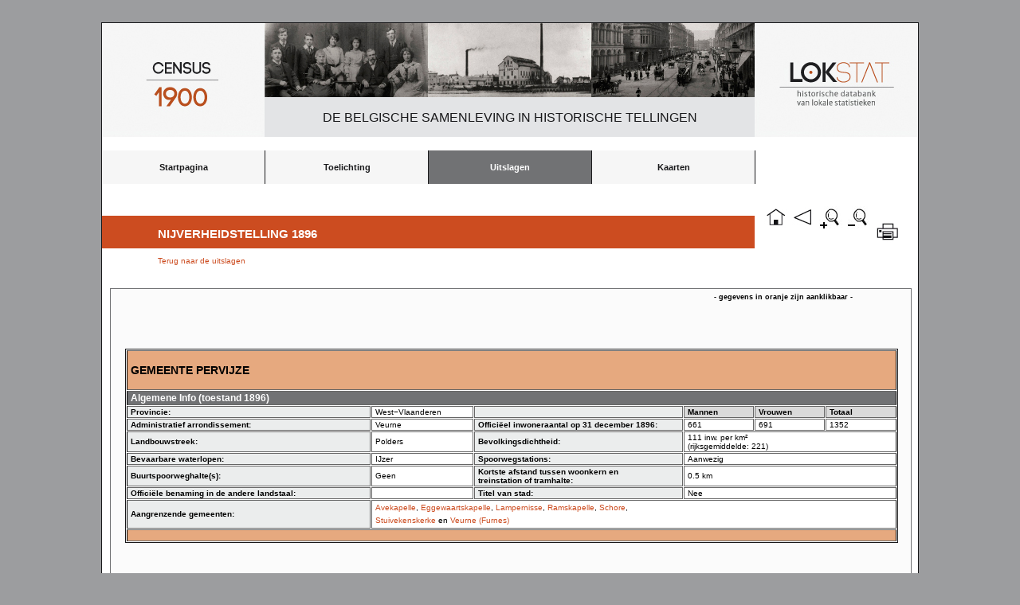

--- FILE ---
content_type: text/css
request_url: https://lokstat.ugent.be/lokstat3.css
body_size: 5060
content:
/* CSS Document */

#loading {
z-index:9999;
font-family: Arial;
font-size: 12px;
    position:absolute;
    width:300px;
    top:50%;
    left:50%;
    margin-left:-150px;
    margin-top:-100px;
    text-align:center;
    padding:7px 0 0 0;
    font:bold 11px Arial, Helvetica, sans-serif;
    background-color:white;
    border:1px solid black;
}

body {background:#9C9D9F}
p.grijs {color:#736F6E}

/* opmaak voor filter boxes */
._filterText {width:120px; margin-right:50px;}
.filterColumns {}
thead {border:none;}
/* einde opmaak voor filter boxes */

h2 {padding: 0px 0px 8px 0px;}		
h4 {font-family: arial; font-size: 12px; font-weight: bold;}
h5 {font-family: arial; font-size: 10px; text-decoration: none;}
h5 a {text-decoration: none; color: grey;}
img {border:0; list-style-type: none; color:white;}
td.dimmed {color:#848484!important; font-weight: bold;}
tr.dimmed2:hover {background:white!important;}

#search {position:absolute; margin-left:826px; margin-top:275px;}

#hisstat_page td.searchResult {
    background-color: #ffa!important;
}
#hisstat_page td.faded {
    opacity: 0.2;
}
#id_search {position:absolute; margin-left:750px; margin-top:-30px;}
#form1 {width:200px; height:100px; float:left;}
#form2 {width:400px; position:absolute; margin-left:530px; margin-top:0px; margin-bottom: 20px; }
#form2 h3, .text3 h3 {position:absolute; margin-left:177px; font-size:9px!important; font-weight:regular!important; color:black!important;  margin-top:-40px; }
#form2 h2 {font-size:9px!important;  font-weight:normal!important;}
#form2 small {margin-right:10px!important; font-size:12px!important; font-weight:bold!important; text-transform: uppercase!important;}
.text3 {width:400px; position:absolute; margin-left:560px; margin-top:40px;}
.text6 h3 {width:400px; position:absolute; margin-left:560px; margin-top:0px;}
.text4 h3 {font-size:9px; font-family: arial; width:400px; position:absolute; margin-left:730px; margin-top:-20px;}
.text5 h3 {font-size:9px!important; color:black!important; font-family: arial; width:200px; position:absolute; margin-left:760px; margin-top:-20px;}
.form {width:200px; height:100px; float:right;}

#container {z-index: 4; margin:0px auto; margin-top:10px; width: 1024px; height: 788px; background:white;
border-style:solid; border-width:1px; border-color:#19191B}
#logo_census {position:absolute;  margin-top: 0px; margin-left: 0px; height: 143px; width:204px}
#fig1 {position:absolute;  margin-left: 204px; margin-top: 0px; height: 93px; width:205px}
#fig2 {position:absolute;  margin-left: 409px; margin-top: 0px; height: 93px; width:205px}
#fig3 {position:absolute;  margin-left: 614px; margin-top: 0px; height: 93px; width:205px}
#fig1_3 {position: absolute; margin-left:204px; margin-top: 0px; height: 93px;  width:615px}
#logo_lokstat {position:absolute;  margin-left: 819px; margin-top: 0px; height: 143px; width:205px}
#titel {text-align:center; position:absolute; font-weight: normal; padding: 17px 0px 0px 0px; text-transform: uppercase; font-family: Helvetica, Arial; font-size: 16px; margin-left:204px; margin-top: 93px; width: 615px; height: 33px; background: #E3E4E6; color: #19191B;}
                
#footer {border-top: solid 1px; border-color: #87888A; color: #87888A; font-family:arial; font-size: 10px; text-align: left; position: absolute; padding-left:10px; padding-top:10px; margin-top: 738px; width:1014px; height: 5px;}
#footer a {text-decoration: none; color: #87888A; }
.partners {color: #87888A; font-size: 10px; font-family:arial; position: absolute; margin-left:970px; margin-top: 738px;}
.partners a {text-decoration:none; color: #87888A;}
.hisstat {border: none; position: absolute; margin-left:745px; margin-top: 718px; width:59px; height: 45px;}
.ugent {border: none; position: absolute; margin-left:809px; margin-top: 718px; width:63px; height: 45px;}
.vub {border: none; position: absolute; margin-left:877px; margin-top: 718px; width:142px; height: 45px;}

#titel2 {position:absolute; color:white; font-weight: bold; padding: 14px 0px 0px 70px; text-transform: uppercase; font-family: Helvetica, Arial; font-size: 15px; margin-left:0px; margin-top: 224px; width: 749px; height: 27px; background: #CC4C20}
#button_home {list-style-type: none!important; position: absolute; margin-left:831px; margin-top: 230px; background:url("images/button_home.jpg"); width:29px; height:28px;}
#button_home:hover {background:url("images/button_home_hover.jpg"); width:29px; height:28px;}
#button_back {list-style-type: none!important; position: absolute; margin-left:865px; margin-top: 230px; background:url("images/button_back.jpg"); width:29px; height:28px;}
#button_back:hover {background:url("images/button_back_hover.jpg"); width:29px; height:28px;}
#button_print {position: absolute; margin-left:971px; margin-top: 230px; background:url("images/button_print.jpg"); width:29px; height:28px;}
#button_print:hover {background:url("images/button_print_hover.jpg"); width:29px; height:28px;}
#button_zoom {position: absolute; margin-left:987px; margin-top: 230px;}
#button_zoom_in {position: absolute; margin-left:900px; margin-top: 230px; background:url("images/zoom_in.jpg"); width:29px; height:28px;}
#button_zoom_in:hover {background:url("images/zoom_in_hover.jpg"); width:29px; height:28px;}
#button_zoom_out {position: absolute; margin-left:935px; margin-top: 230px; background:url("images/zoom_out.jpg"); width:29px; height:28px;}
#button_zoom_out:hover {background:url("images/zoom_out_hover.jpg"); width:29px; height:28px;}

#mainpage_title {padding: 30px 0px 0px 0px; text-align: left; position: absolute; margin-left:70px; margin-top: 245px; width:949px;}
#mainpage_title h3 {font-family: Arial; font-size: 10px; color: #87888A; font-weight:normal; }
#mainpage_title a {color:#CC4C20; text-decoration:none;}
#mainpage_title a:hover {color:#717274;}

#mainpage {font-size: 12px; font-family:arial; padding: 0px 20px 0px 0px; height: 380px; overflow: auto; text-align: justify; position: absolute; margin-left:70px; margin-top: 345px; width:729px;}
#mainpage h1 {font-family: Arial; font-size: 14px; font-weight:bold; text-transform: uppercase; margin-bottom:18px;}
#mainpage h2 { margin-top:14px; font-family: Arial; font-size: 12px; color: #19191B; font-weight:bold;}
#mainpage h3 {font-family: Arial; font-size: 12px; color: #808080;}
#mainpage h5 {font-family: Arial; font-size: 13px; color: #19191B;}
#mainpage h6 {font-family: Arial; font-size: 10px; color: #19191B;}
#mainpage p {font-family: Arial; font-size: 12px; line-height: 166%!important; text-align:justify; margin-bottom:10px;}
#mainpage a {text-decoration:none; font-family: Arial; color:#CC4C20; font-weight:bold; font-size: 12px; line-height: 150%; text-align:justify;}


#mainpage ul li.aq3open a {font-size: 14px;}
#mainpage ul ul li.aq3open a {font-size: 12px;}
#mainpage ul ul ul li.aq3open a {font-size: 10px;}

#mainpage ul li.aq3closed a {font-size: 14px;}
#mainpage ul ul li.aq3closed a {font-size: 12px;}
#mainpage ul ul ul li.aq3closed a {font-size: 10px;}

#mainpage li.aq3open a {color:black;}
#mainpage li.aq3closed a {color:black;}
#mainpage li.aq3bullet a {color:#CC4C20;}


#mainpage ul li a.text {display:inline!important; text-decoration:none; font-family: Arial; color:#CC4C20;}
#mainpage table {border-width:0px;} 
#mainpage td {text-align:left; border-width:0px; font-family: Arial; font-size: 12px; color: #808080;}

#mainpage ul {
            list-style:none;
            margin-left:30;
						font-family: arial;}				  			
#mainpage ul.hoger {
            list-style:none;
            margin-left:30;
						font-family: arial;
            margin-top:-5px;}
#mainpage ul li a {display:block!important;
            color: #CC4C20; 
						text-decoration:none;
            font-family: Arial;
            font-size: 11px;
            font-weight:normal;
            }
#mainpage ul li {font-size: 11px; font-weight:normal;}            
#mainpage	ul li a:hover {font-weight:bold!important;}
#mainpage ul.images {
display:inline; 
text-align:center;
list-style-type: none;
padding: 0px;
margin: 0px 0px 0px 100px;
}
#mainpage ul.images li a{
text-align:center;
display:inline; 
padding-left: 25px; 
}

#mainpage ul.images li{
text-align:center;
display:inline; 
padding-left: 25px; 
}

object {width:729px; height:300px;}

#rightframe {position: absolute; margin-left:821px; margin-top: 345px;}

#hisstat_page {border-color:#717274; border-style: solid; border-width: 1px 1px 1px 1px; overflow-x:hidden; background-color: #FBFBFB; text-align: justify; position: absolute; margin-left:10px; margin-top: 315px; margin-right:10px; width:964px; height: 395px; padding: 5px 20px 5px 20px; overflow:auto; overflow-x:hidden;}
#hisstat_page h1 {font-family: Arial; font-size: 14px; font-weight:bold; text-transform: uppercase; margin-top:15px; margin-bottom: 15px;}
#hisstat_page h2 {font-family: Arial; font-size: 12px; color: #19191B; font-weight:bold;}
#hisstat_page h3 {font-family: Arial; font-size: 12px; color: #808080;}
#hisstat_page h4 {font-family: Arial; font-size: 10px; color: black;}
#hisstat_page h5 {position:absolute; margin-left: 5px; margin-top:20px; font-weight:normal; font-size: 12px; font-family:Arial;}
#hisstat_page h6 {font-weight:normal; font-family: Arial; font-size: 10px; color: black;}


#hisstat_page p {font-family: Arial; font-size: 12px; line-height: 166%; text-align:justify; margin-bottom:10px; }
#hisstat_page a {text-decoration:none; font-family: Arial; color:#CC4C20; font-weight:normal; font-size: 12px; line-height: 166%; text-align:justify;}
#hisstat_page a:hover {color:black;}
#hisstat_page ul {margin-left:30px;}
#hisstat_page ul.text {list-style:none;}
#hisstat_page th {font-weight:bold; font-family: Arial; font-size: 10px; color: #19191B; background:#EBEDED; text-align:center;}
#hisstat_page th.klein {font-weight:bold; font-family: Arial; font-size: 8px; color: #19191B; background:#EBEDED; text-align:center;}
#hisstat_page td {font-weight:normal; vertical-align: middle;}
#hisstat_page tr {font-family: Arial; font-size: 10px; color: #19191B;}
#hisstat_page th a {font-weight:bold; font-family: Arial; font-size: 10px; color: #CC4C20;}
#hisstat_page small {text-transform:lowercase; font-size:13px; font-weight:normal;}
#hisstat_page li  {font-family:arial; font-size: 12px; line-height: 166%; }
#hisstat_page ul.lijst li a {color:#CC4C20!important; font-weight:bold!important;}
#hisstat_page .lijst a {color:#CC4C20!important; font-weight:bold!important;}
#hisstat_page ul.lijst li a small {font-size:10px; color:black;}
#hisstat_page ul ul li {list-style-type:circle;}
#nijv1896_table {position:absolute; margin-top:0px; height:270px; overflow:auto; overflow-x:hidden; width:890px;}
th.secundair {text-align:center!important; font-weight:normal!important;}
.sub {font-size:10px}
.voetnoot {margin-top:10px; font-size:9px; font-family: arial;}
.geminfo {position:absolute; top:30px; right: 20px; color: #CC4C20!important; font-size: 10px!important; font-family:arial, sans-serif; font-weight:bold!important;}
a.geminfo {color:#CC4C20; font-size:10px;}
.gemnaam {position:absolute; top: 30px; left:20px; color: white; text-transform: uppercase; padding: 5px 40px 5px 40px; text-align: center; background-color: #CC4C20;}
                                                                 ;
.geminfonaam {position:absolute; top: -30px; left:0px; color: #19191B; text-transform: uppercase; padding: 30px 0px 30px 40px; text-align: left; background: #E6A97F; width:923px; border:1px solid black;}
.geminfoklik {z-index:999; position:absolute; top:5px; left:800px; color: #19191B; font-size: 8px!important; font-family:arial, sans-serif; text-align:right; font-weight:bold!important;}
.geminfotext {position:absolute; top:35px; left:0px; padding:3px 3px 3px 3px; color: white!important; font-size: 12px!important; font-family:arial, sans-serif; text-align:left; font-weight:bold!important; background-color: #717274; width:960px;}
.geminfo_dark {background-color:#DADADA; font-weight:bold!important;}
#hisstat_page .oranje td {background-color:#E6A97F; color:#E6A97F;}

.tabelgeminfo {position:absolute; top:25px; left:-2px; font-weight:regular; color: #19191B; font-size: 8px!important; font-family:arial, sans-serif; width:970px;}
.tabelgeminfo td {padding: 1px 0px 1px 4px; text-align:left; font-weight:normal!important;}
.tabelgeminfo td:first-child {font-weight:bold!important; background-color:#EBEDED;}
.tabelgeminfo td:nth-child(3) {font-weight:bold!important; background-color:#EBEDED;}
.tabelgeminfo td:nth-child(4).geminfo_dark {font-weight:bold!important;} 
.tabelgeminfo td:nth-child(5).geminfo_dark {font-weight:bold!important;} 
.tabelgeminfo td:nth-child(6).geminfo_dark {font-weight:bold!important;} 
.tabelgeminfo a {font-size:10px!important;}
.tabelgeminfo td.light {background-color:white!important;}

.geminfo_dark2 td {padding: 0px Opx 0px 40px; color:white!important; font-weight:bold!important; background-color: #717274!important; font-size: 12px!important;}


/* scrollable table */
      table{border:1px solid; color:black; background:white; font-family:Arial; font-size:10px; }

			.tabelcontainer{max-width: 964px; overflow-y:auto;  height:250px}
			.tabelcontainer2{max-width: 910px; overflow-y:auto;  height:275px}
			.tabelcontainer3{max-width: 910px; overflow-y:auto;  height:220px}
			.tabelcontainer4{max-width: 955px; overflow-y:auto;  height:250px}
			.tabelcontainer5{max-width: 650px; overflow-y:auto;  height:310px}
			.tabelcontainer6{max-width: 760px; overflow-y:auto;  height:310px}
			.tabelcontainer7{max-width: 964px; overflow-y:auto;  height:290px}
			.tabelcontainer8{max-width: 780px; overflow-y:auto;  height:280px}
			.tabelcontainer9{max-width: 984px; overflow-y:auto;  height:280px}
			.tabelcontainer10{max-width: 964px; overflow-y:auto; overflow-x:none;  height:290px}
			.tabelcontainer11{max-width: 570px; overflow-y:auto;  height:300px}
			.tabelcontainer12{max-width: 850px; overflow-y:auto;  height:290px}
			.tabelcontainer13{max-width: 780px; overflow-y:auto;  height:260px}
			
#tabel_nijv1896 {position:absolute; margin-top:45px; height:260px;}
            			
			table.tabeldata {background: white; border-top:none; margin-top: -1px;}
      th {width:55px; white-space:normal; text-align:center!important; line-height:100%}
      td {white-space:normal;}
      th.gem {width:240px!important;}
      td.gem {width:240px!important; text-align:left!important;  font-size:12px!important;}
      td.totaal {width:240px!important; text-align:left!important; font-weight:bold!important; font-size:12px!important;}
      th.smaller {width:30px!important; font-size:10px!important;}
      td.smaller {width:30px!important; text-align:center!important;}
      td.small {width:30px!important; text-align:right!important;}
      th.small {width:30px!important;}
      tr.nijv1896 th {width:44px; border-right-color:white; border-left-color:white; background:#717274!important; font-weight:bold!important; color:white!important; font-size:10px!important;}

      tr.nijv1896 td {width:44px; color: black!important;}

      tr.exploit th.breder {width:44px!important;}
      tr.exploit td.breder {width:44px!important;}
      td.bold {font-weight:bold!important;}
      th.gem1 {width:100px!important;}
      td.gem1 {width:100px!important; text-align:left;}
      th.sector {width:250px!important;}
      td.sector {width:250px!important; text-align:left;}
      td {width:55px; color: black!important;}
      tr.breed th {width:78px; text-align:center!important;}
      tr.breed td {width:78px; color: black!important;}
      tr.breed2 th {width:74px;}
      tr.breed2 td {width:74px; color: black!important;}
      tr.breed3 th {width:59px;}
      tr.breed3 td {width:59px; color: black!important;}
      tr.breed10 th {width:65px;}
      tr.breed10 td {width:65px; color: black!important;}
      tr.exploit th.breder52 {width:55px;}
      tr.exploit td.breder52 {width:55px;}
      tr.breed5 th {width:90px;}
      tr.breed5 td {width:90px; color: black!important;}      
      tr.breed8 th {width:87px;}
      tr.breed8 td {width:87px; color: black!important;}
      tr.vee th {width:44px;}
      tr.vee td {width:44px; color: black!important;}
      tr.teelt th {width:44px;}
      tr.teelt td {width:44px; color: black!important;}
      tr.geb th {width:44px;}
      tr.geb td {width:44px; color: black!important;}
      tr.nijv1896n th {width:44px;}
      tr.nijv1896h th {background:#717274!important; color:white!important; border-right:1px solid white; font-size:12px!important;}
      tr.nijv1896h th:last-child {border-right:1px solid black;}
      tr.nijv1896h th.last {border-right:1px solid black;}
      tr.nijv1896h2 th {width:44px; background:#DADADA!important;}
      tr.nijv1896h3 th {width:44px; background:#EBEDED!important;}
      tr.nijv1896o {background:#E3E4E6!important;}
      tr.nijv1896o td {width:44px; text-align:right; font-weight:normal!important;}
      tr.nijv1896t {background:#717274!important;}
      tr.nijv1896t td {width:44px; font-weight:bold!important; color:white;}
      tr.nijv1896n td {width:44px; color: black!important;}

      tr.voeder th {width:41px;}
      tr.voeder td {width:41px; color: black!important;}
      tr.exploit th {width:40px;}
      tr.exploit td {width:40px; color: black!important;}
      tr.exploit2 th {width:36px;}
      tr.exploit2 td {width:36px; color: black!important;}
			th{text-align: center; font:Arial; color:#024769; border:1px solid #666;}
			td{text-align: right; font:Arial; color:#024769; border:1px solid #666;}
			
      tr:hover {background:#E3E4E6!important;}

/* end scrollable table */		

h1.nijv1896 {margin-top: 50px; margin-left:0px; margin-bottom:20px;}

tr.nijv1896 th:last-child {border-right-color:black;}
tr.nijv1896 {background:#717274!important; border-right-color:white!important; border-left-color:white!important; color:white!important; font-weight:bold;}

tr.nijv1896t {color:green!important; background-color:#717274;}
tr.nijv1896t td {color:white!important; background-color:#717274; font-weight:bold!important; font-size:10px;}
tr.nijv1896 td {color:black; background-color:white;}
td.nijv1896t {text-align:left;}

th.nijv1896 {width:45px;}
td.nijv1896 {width:45px;}

td:last-child {border-right-color:black!important;}
td:first-child {border-left-color:black!important;}
tr.nijv1896 th.nijv1896b {border-color: black; background:#DADADA!important; font-weight:bold!important; color:black!important; font-size:10px!important;}
th.nijv1896b2 {background:#DADADA!important; font-weight:bold!important; color:#CC4C20!important; font-size:12px!important;}
tr.nijv1896 th.nijv1896c {border-color: black; background:#EBEDED!important; font-weight:bold!important; color:black!important; font-size:10px!important;}
a.nijv1896 {color:#CC4C20!important; font-size:9px!important; font-weight:bold!important;}
a.nijv1896:hover {color:#717274!important;}

td.gem_lijst {border: 1px solid; border-color:#B2B3B5; text-align: left; padding:2px 0px 2px 4px}
td.gem_lijst:first-child {width:40%; font-weight:bold!important; font-size:12px!important;}
td.gem_lijst:nth-child(2) {width:22%;}
tr.gem_lijst:hover {background:#E3E4E6;}

table.inhoud {width:600px;}
table.inhoud th {padding:5px; text-align: left; font-weight:bold!important; font-size: 12px!important; background-color:#E3E4E6; color: black; border-right:0px solid black;}
table.inhoud td {padding:5px; text-align:left; font-size: 12px!important; border-right:1px solid black!important;}
table.inhoud td.last {border-bottom:1px solid black!important;}
table.inhoud td.last1 {border-bottom:1px solid black!important; border-left:1px solid black!important;}
table.inhoud td.last2 {border-bottom:1px solid black!important; border-left:0px solid black!important;}
table.inhoud th.first {width:390px; border-right:1px solid black!important;}
table.inhoud th.first3 {width:390px; border-right:1px solid black!important; border-left:0px solid black!important;}
table.inhoud td.first {border-left:1px solid black!important;}
table.inhoud th.last {width:140px; border-right:1px solid black!important;}
table.inhoud th.last3 {width:140px; border-right:1px solid black!important; border-left:0px solid black!important;}
table.inhoud td h3 {font-family: arial; font-weight:bold; color:black!important; font-size:11px!important; padding: 2px; margin:0px;}
table.inhoud tr:hover {background:white;}

ul.inhoud li {line-height: 166%; font-family: arial!important; font-size: 12px!important;}
/* styling voor drop-down-menu's */


        
	      header {position:absolute; margin-top:160px; margin-left: 0px; z-index:500; min-width: 1100px;}

	     nav ul {list-style:none;
						margin:0;
						padding:0;
						text-align:center;
						font-family: arial;
            z-index:700;}				  
				nav ul li {float:left;
						width:204px;
						border-right:1px solid #19191B;
            }
				nav ul li:last {
						border-right:none;
            }
            
				nav ul li.last3  {
						background-color:#F6F6F6; height: 13px; color:#C6C6C6; padding:15px 0px; font-weight:bold; font-size: 12px; 
            }            
            
				nav ul li a.zonderlink {
						color: #C6C6C6;
            } 
            
				nav ul li a.active {
						background-color:#717274!important; color:white;}			
				nav ul li a {display:block;
						background-color: #F6F6F6;
            color: #19191B; 
						text-decoration:none;
						padding:15px 0px;
            font-weight: bold;
            font-family: Arial;
            font-size: 11px;
            }
				nav ul li a:hover {background-color:#b1b2b4; color: #19191B;}
				nav ul li:hover > ul{display:block; }
				
/* 2de level */
				nav ul ul{
						display:none; margin-top:2px; z-index:700}           
        nav ul ul li a { background-color: #EDEDED!important; color:#19191B; font-weight:normal; text-align: left; padding-left: 20px!important; padding-top: 5px!important; padding-bottom: 5px!important;}		
        nav ul ul li:hover > a{background: #DADADA!important; color:#19191B; font-weight:bold;}					
        nav ul li:hover > ul{display:block;}
        
/* 3de level */				
nav ul ul ul{
						display:none;
						margin-left:-196px;
						margin-top:-300px;
            width:250px;
            }
nav ul ul ul li a{background-image: url(pijl_rechts_rood.gif) no-repeat right center height:10px!important; background-color: #DADADA!important; padding:10px 0px; }		
nav ul ul ul li:hover > ul{display:block; position:absolute; margin-left:-196px;
						margin-top:-66px;}
nav ul ul ul li:hover > a{background-color:#B2B3B5;}			

				
/* 4de level */				
nav ul ul ul ul{
						display:none;
						margin-left:-550px!important;
												margin-top:50%;
						margin-bottom:50%;}
						
nav ul ul ul ul li {width:550px!important;}
nav ul ul ul li a{background: url(pijl_rechts_rood.gif) no-repeat right center height:10px!important;}
/* 5de level */				
nav ul ul ul ul ul{
				    border: 1px solid black;
						display:none;
						margin-left:550px!important;
						margin-bottom:0px;
}
nav ul ul ul ul ul li {width:490px!important;}

/* Einde Styling voor drop-down-menu's */        
				
	
 
        
#menu_hisstat {position:absolute; margin-top:325px; margin-left: 20px; z-index:500; min-width: 1000px;}

#menu_hisstat ul {list-style:none;
						margin:0;
						padding:0;
						text-align:center;
						font-family: arial;
            z-index:700;}				  
#menu_hisstat ul li {float:left;
						width:197px;
						margin-right:1px;
            }
#menu_hisstat ul li.last {
						width:195px;
}

#menu_hisstat ul li a.active {
						background-color:#717274!important;
}			
#menu_hisstat ul li a {display:block;
						background-color: #B2B3B5;
            color: white; 
						text-decoration:none;
						padding:15px 0px;
            font-weight: bold;
            font-family: Arial;
            font-size: 11px;
            }
#menu_hisstat ul li a:hover {background-color:#717274; }

#menu_hisstat ul li:hover > ul{display:block; }
				
/* 2de level */
#menu_hisstat ul ul{
						display:none; margin-top:2px; z-index:700;}
#menu_hisstat ul ul li a {background: url(pijl_links_rood.gif) no-repeat left center; background-color: #DADADA!important; color:black; font-weight:normal; text-align: left; padding-left: 20px!important; padding-top: 5px!important; padding-bottom: 5px!important;}		
#menu_hisstat ul ul li:hover > a{background: #B2B3B5!important; color:white;}					
#menu_hisstat ul li:hover > ul{display:block;}
				


/*Styling voor kaart-brouwser */

#kaart {z-index: 5; position:absolute; height:380px; width:992px; margin-top:326px; margin-left:16px; background:#E3E4E5;}

/* Begin CSS Popout menu_kaart */

#menu_kaart{
z-index: 5;
position:absolute;
margin-top: 300px;
margin-left: 16px;
}

#menu_kaart a{
margin-top: 300px;
font:bold 12px helvetica,arial,sans-serif;
height:21px;
width:248px;
display:block;
border-width:0px 1px 0px 0px;
border-style:solid;
border-color:white;
white-space:nowrap;
margin:0;
text-align: center;
color: white;
background:#B1B2B4;
text-decoration:none;
padding: 5px 0px 0px 0px;
}

#menu_kaart h3{
width: 248px;
margin-top: 300px;
font:bold 12px helvetica,arial,sans-serif;
text-align: center;
height:26px;
display:block;
border-width:0px 1px 0px 0px;
border-style:solid;
border-color:white;
white-space:nowrap;
margin:0;
color:white;
background:#F2F2F2;
}

#menu_kaart a, #menu_kaart a:visited{
color:#3E3E3E;
}

#menu_kaart a:hover{
color:#3E3E3E;
background:#ddd;
}

#menu_kaart a:active{
color:white;
background:#ccc;
}

#menu_kaart ul{
list-style:none;
margin:0;
padding:0;
float:left;
width:248px;
}

#menu_kaart li{
position:relative;
}

#hisstat_page1 {border-color:#717274; border-style: solid; border-width: 1px 1px 1px 1px; overflow-x:hidden; background-color: #FBFBFB; text-align: justify; position: absolute; margin-left:-10px; margin-top: 10px; width:280px; height: 120px; padding: 5px 20px 5px 20px; overflow:auto; overflow-x:hidden;}
#hisstat_page2 {border-color:#717274; border-style: solid; border-width: 1px 1px 1px 1px; overflow-x:hidden; background-color: #FBFBFB; text-align: justify; position: absolute; margin-left:320px; margin-top: 10px; width:280px; height: 120px; padding: 5px 20px 5px 20px; overflow:auto; overflow-x:hidden;}
#hisstat_page3 {border-color:#717274; border-style: solid; border-width: 1px 1px 1px 1px; overflow-x:hidden; background-color: #FBFBFB; text-align: justify; position: absolute; margin-left:650px; margin-top: 10px; width:280px; height: 120px; padding: 5px 20px 5px 20px; overflow:auto; overflow-x:hidden;}
#hisstat_page4 {border-color:#717274; border-style: solid; border-width: 1px 1px 1px 1px; overflow-x:hidden; background-color: #FBFBFB; text-align: justify; position: absolute; margin-left:-10px; margin-top: 150px; width:280px; height: 120px; padding: 5px 20px 5px 20px; overflow:auto; overflow-x:hidden;}
#hisstat_page5 {border-color:#717274; border-style: solid; border-width: 1px 1px 1px 1px; overflow-x:hidden; background-color: #FBFBFB; text-align: justify; position: absolute; margin-left:320px; margin-top: 150px; width:280px; height: 120px; padding: 5px 20px 5px 20px; overflow:auto; overflow-x:hidden;}
#hisstat_page6 {border-color:#717274; border-style: solid; border-width: 1px 1px 1px 1px; overflow-x:hidden; background-color: #FBFBFB; text-align: justify; position: absolute; margin-left:650px; margin-top: 150px; width:280px; height: 120px; padding: 5px 20px 5px 20px; overflow:auto; overflow-x:hidden;}
#hisstat_page1a {border-color:#717274; border-style: solid; border-width: 1px 1px 1px 1px; overflow-x:hidden; background-color: #FBFBFB; text-align: justify; position: absolute; margin-left:-10px; margin-top: 10px; width:400px; height: 120px; padding: 5px 20px 5px 20px; overflow:auto; overflow-x:hidden;}
#hisstat_page2a {border-color:#717274; border-style: solid; border-width: 1px 1px 1px 1px; overflow-x:hidden; background-color: #FBFBFB; text-align: justify; position: absolute; margin-left:440px; margin-top: 10px; width:476px; height: 120px; padding: 5px 20px 5px 20px; overflow:auto; overflow-x:hidden;}

/* End of CSS popup menu_kaart */

/* workarounds jQuery */
* html .ui-autocomplete { width:1px; } /* without this, the menu expands to 100% in IE6 */

.ui-button { display: inline-block; position: relative; padding: 0; margin-right: .1em; cursor: pointer; text-align: center; zoom: 1; overflow: visible; } /* the overflow property removes extra width in IE */
.ui-button, .ui-button:link, .ui-button:visited, .ui-button:hover, .ui-button:active { text-decoration: none; }
.ui-button-icon-only { width: 2.2em; } /* to make room for the icon, a width needs to be set here */
button.ui-button-icon-only { width: 2.4em; } /* button elements seem to need a little more width */
.ui-button-icons-only { width: 3.4em; } 
button.ui-button-icons-only { width: 3.7em; } 

/*button text element */
.ui-button .ui-button-text { display: block; line-height: 1.4;  }
.ui-button-text-only .ui-button-text { padding: .4em 1em; }
.ui-button-icon-only .ui-button-text, .ui-button-icons-only .ui-button-text { padding: .4em; text-indent: -9999999px; }
.ui-button-text-icon-primary .ui-button-text, .ui-button-text-icons .ui-button-text { padding: .4em 1em .4em 2.1em; }
.ui-button-text-icon-secondary .ui-button-text, .ui-button-text-icons .ui-button-text { padding: .4em 2.1em .4em 1em; }
.ui-button-text-icons .ui-button-text { padding-left: 2.1em; padding-right: 2.1em; }
/* no icon support for input elements, provide padding by default */
input.ui-button { padding: .4em 1em; }

/*button icon element(s) */
.ui-button-icon-only .ui-icon, .ui-button-text-icon-primary .ui-icon, .ui-button-text-icon-secondary .ui-icon, .ui-button-text-icons .ui-icon, .ui-button-icons-only .ui-icon { position: absolute; top: 50%; margin-top: -8px; }
.ui-button-icon-only .ui-icon { left: 50%; margin-left: -8px; }
.ui-button-text-icon-primary .ui-button-icon-primary, .ui-button-text-icons .ui-button-icon-primary, .ui-button-icons-only .ui-button-icon-primary { left: .5em; }
.ui-button-text-icon-secondary .ui-button-icon-secondary, .ui-button-text-icons .ui-button-icon-secondary, .ui-button-icons-only .ui-button-icon-secondary { right: .5em; }
.ui-button-text-icons .ui-button-icon-secondary, .ui-button-icons-only .ui-button-icon-secondary { right: .5em; }

/*button sets*/
.ui-buttonset { margin-right: 7px; }
.ui-buttonset .ui-button { margin-left: 0; margin-right: -.3em; }

/* workarounds */
button.ui-button::-moz-focus-inner { border: 0; padding: 0; } /* reset extra padding in Firefox */